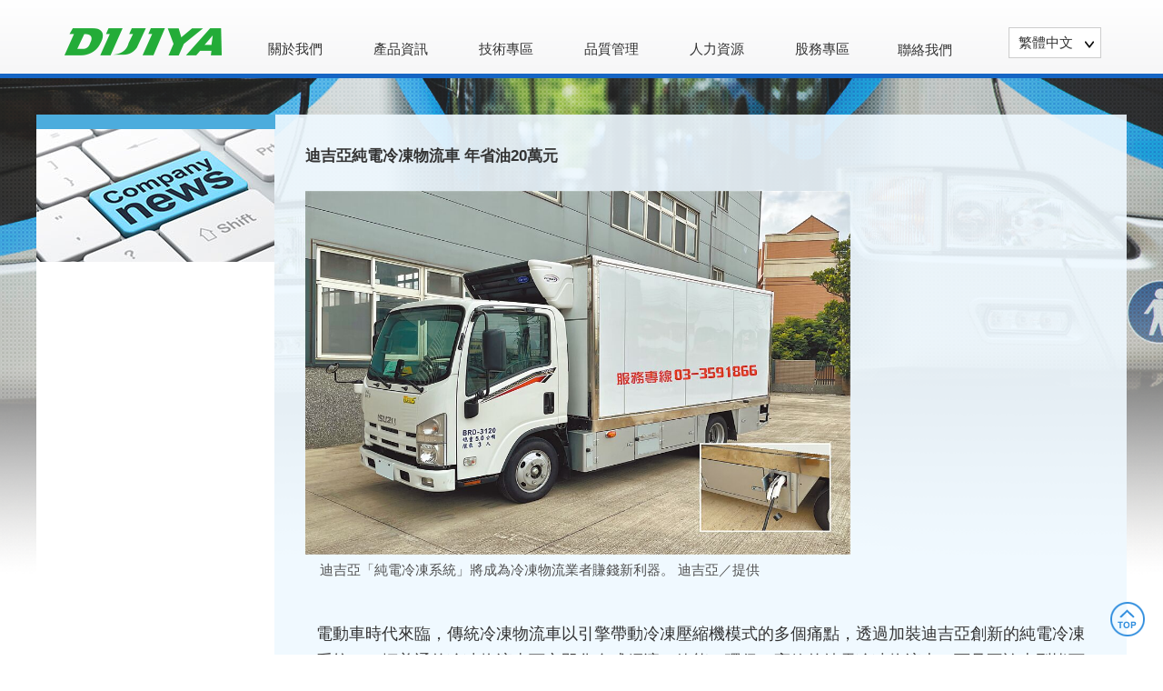

--- FILE ---
content_type: text/html; Charset=utf-8
request_url: https://www.dijiya.com.tw/ec99/ushop20138/headLineContext.asp?newsno=29
body_size: 6207
content:
<!DOCTYPE html>
<html lang="en">
<head>
  <meta charset="UTF-8">

<style type="text/css">
.copyright {  font-size: 8pt; color:#808080; line-height: 13pt; letter-spacing: 1pt; font-weight: normal}
</style>
<base href="//www.dijiya.com.tw/ec99/ushop20138/" />
<script type="application/ld+json">
{
  "@context": "https://schema.org",
  "@type": "Organization",
  "name": "迪吉亞節能科技股份有限公司",
  "url": "https://www.dijiya.com.tw",
  "logo": "https://www.dijiya.com.tw/ec99/ushop20138/images/logo.png",
  "contactPoint": {
	"@type": "ContactPoint",
	"telephone": "03-359-1866",
	"contactType": "customer service",
	"areaServed": "TW",
	"availableLanguage": ["zh-Hant"]
  }
}
</script>

<title>迪吉亞純電冷凍物流車 年省油20萬元 - 迪吉亞節能科技股份有限公司</title>
<meta name="keywords" content="迪吉亞節能科技股份有限公司(繁體),迪吉亞節能科技 ">
<meta name="description" content="迪吉亞節能科技股份有限公司(繁體),迪吉亞節能科技">
<meta name="AUTHOR" content="迪吉亞節能科技股份有限公司">
<meta name="ROBOTS" content="INDEX, FOLLOW">
<meta property="og:title" content='迪吉亞純電冷凍物流車 年省油20萬元 - 迪吉亞節能科技股份有限公司'/>
<meta property="og:type" content='product'/>
<meta property="og:url" content="https://www.dijiya.com.tw/ec99/ushop20138/headLineContext.asp?newsno=29"/>
<meta property="og:site_name" content='迪吉亞節能科技股份有限公司'/>
<link rel="canonical" href="https://www.dijiya.com.tw/ec99/ushop20138/headLineContext.asp?newsno=29" />
<link rel="alternate" href="https://www.dijiya.com.tw/ec99/ushop20138/headlinecontext.asp?newsno=29" hreflang="zh-Hant" /><!-- <a href='/ec99/ushop20138/default.asp'>Home</a> -->
<!-- Google tag (gtag.js) -->
<script async src="https://www.googletagmanager.com/gtag/js?id=G-TJEWS08Q6F"></script>
<script>
  window.dataLayer = window.dataLayer || [];
  function gtag(){dataLayer.push(arguments);}
  gtag('js', new Date());

  gtag('config', 'G-TJEWS08Q6F');
</script>

<link rel="SHORTCUT ICON" href="/ecmas0138/store/f1/shortcut.ico" />
<link rel="bookmark icon" href="/ecmas0138/store/f1/shortcut.ico" />
<link rel="icon" href="/ecmas0138/store/f1/shortcut.ico" /> 
<script type='text/javascript' src='/ec99/js/jquery-1.12.4.min.js' ></script>
<link rel="stylesheet" href="/ec99/css/shopping_tab.css">
<script src="/ec99/js/shopping_tab.js"></script>
<script src="/js/js.cookie.min.js"></script>

<script language="javascript" src="/ShareFile/Valid.js"></script>


<link href="css/style.css" rel="stylesheet" type="text/css">
<link href="css/IDEC.css" rel="stylesheet" type="text/css">
<link rel="stylesheet" href="css/sss.css" type="text/css" media="all"> 

</head>
<body>
<header>
<h2 class="LOGO"><a href="default.asp"><img src="images/LOGO.png" height="71" width="209" alt=""></a></h2>
 <!--主按鈕-->  
	<link rel="stylesheet" href="styleX.css" type="text/css" media="screen, projection"/>		
	<script type="text/javascript" src="/sharefile/js/jquery-1.3.1.min.js"></script>	
	<script type="text/javascript" language="javascript" src="/sharefile/js/jquery.dropdownPlain.js"></script>
<div><ul class='dropdown'><li><a href='javascript: void(0)' style='cursor:default;'>關於我們</a><ul class='sub_menu'><li><a href='ShowCategory.asp?category_id=90'>集團事業體</a></li><li><a href='ShowCategory.asp?category_id=64'>集團目標與經營理念</a></li><li><a href='ShowCategory.asp?category_id=65'>企業願景</a></li><li><a href='ShowCategory.asp?category_id=66'>大事紀</a></li><li><a href='ShowCategory.asp?category_id=67'>組織結構圖</a></li></ul></li><li><a href='javascript: void(0)' style='cursor:default;'>產品資訊</a><ul class='sub_menu'><li><a href='javascript: void(0)' style='cursor:default;'>規 格</a><ul class='sub_menu'><li><a href='ShowCategory.asp?category_id=83'>動力型電芯</a></li><li><a href='ShowCategory.asp?category_id=84'>電池模組</a></li><li><a href='ShowCategory.asp?category_id=85'>電池管理系統</a></li><li><a href='ShowCategory.asp?category_id=101'>小型儲能系統</a></li><li><a href='ShowCategory.asp?category_id=102'>儲能系統</a></li><li><a href='ShowCategory.asp?category_id=106'>智能充電樁</a></li></ul></li><li><a href='javascript: void(0)' style='cursor:default;'>應 用</a><ul class='sub_menu'><li><a href='ShowCategory.asp?category_id=87'>中型電動巴士</a></li><li><a href='ShowCategory.asp?category_id=88'>大型電動巴士</a></li><li><a href='ShowCategory.asp?category_id=108'>磷酸鋰鐵冷凍系統</a></li></ul></li><li><a href='ShowCategory.asp?category_id=107'>型錄下載</a></li></ul></li><li><a href='javascript: void(0)' style='cursor:default;'>技術專區</a><ul class='sub_menu'><li><a href='ShowCategory.asp?category_id=92'>公司價值</a></li><li><a href='ShowCategory.asp?category_id=91'>公司專利產品介紹</a></li><li><a href='ShowCategory.asp?category_id=94'>電芯優勢</a></li><li><a href='ShowCategory.asp?category_id=93'>BMS優勢</a></li></ul></li><li><a href='javascript: void(0)' style='cursor:default;'>品質管理</a><ul class='sub_menu'><li><a href='ShowCategory.asp?category_id=74'>認 證</a></li><li><a href='ShowCategory.asp?category_id=75'>專 利</a></li></ul></li><li><a href='javascript: void(0)' style='cursor:default;'>人力資源</a><ul class='sub_menu'><li><a href='ShowCategory.asp?category_id=76'>公司福利</a></li><li><a href='ShowCategory.asp?category_id=77'>訓練規劃</a></li><li><a href='ShowCategory.asp?category_id=78'>人才招募</a></li></ul></li><li><a href='ShowCategory.asp?category_id=100'>股務專區</a></li></ul></div>

<div class="toplink"><!--a href="">投資人專區</a-->
<a href="advice.asp">聯絡我們</a></li></div>
 

 <!--語言列--> 
<ul class="navigation">
  <li>   
      <dl>
      <dt><a href="http://www.dijiya.com.tw">繁體中文</a></dt>
      <dd><a href="http://ushop20141.ecmaster.tw ">简体中文</a></dd>
      <dd><a href="http://www.dijiya.com">English</a></dd>
    </dl>  
  </li> 
    
 
</ul>

</header>
<div id="page_content">
  <div class="PAGE_BOX">
    <div class="page_menu">
			<!--<img src="" border=0 > -->
			<!--div style="border:solid 0px red;"><img src="https://ufileweb.hiwinner.tw/HiperShop/ecmas0138/store/activeimage/news.jpg" border=0></div-->
			<img src="https://ufileweb.hiwinner.tw/HiperShop/ecmas0138/store/activeimage/news.jpg" class=ac05 id=ac05 alt="" border=0>
			<!--div class="imgcls"></div-->
			</div>
    <div class="page_r"> 
<style type="text/css">
.ON  {  border: 1px solid #666699;background-color:deeeee;text-decoration: none;	
        font-size: 10pt}
.OFF {  hover {color: #ff0000; text-decoration: none; } 
        font-size: 10pt}	
.OP  {  hover {color: #ff0000; text-decoration: none; }  
        font-size: 10pt}		 
</style>
	
	       <table width="100%" align=left border=0>
	       
			   <tr>
			   <td>
				  <font class="newstitle">迪吉亞純電冷凍物流車 年省油20萬元</font><BR><BR>
				  <font class="newsubhead"> </font><P>
			   </td>
			   </tr>
			   <tr>
			   <td width="33%" valign="top" align=left>
				 
				 <div class=newsmain><img alt="" src="/ecmas0138/store/F4/冷凍車刊登圖202207.jpg" style="width: 600px; height: 400px;" /><br />
&nbsp; &nbsp; 迪吉亞「純電冷凍系統」將成為冷凍物流業者賺錢新利器。 迪吉亞／提供<br />
<br />
&nbsp;
<p microsoft="" style="margin: 0px 0px 30px 12px; padding: 0px; outline: 0px; border: 0px currentColor; border-image: none; color: rgb(51, 51, 51); text-transform: none; line-height: 1.7; text-indent: 0px; letter-spacing: normal; font-family:;"><span style="font-family: 微軟正黑體;"><span style="font-size: 18px;">電動車時代來臨，傳統冷凍物流車以引擎帶動冷凍壓縮機模式的多個痛點，透過加裝迪吉亞創新的純電冷凍系統，一輛普通的冷凍物流車可立即化身成經濟、節能、環保、高效的純電冷凍物流車，而且不論車型皆可加裝，噸位愈大愈省錢。</span></span></p>

<p microsoft="" style="margin: 0px 0px 30px 12px; padding: 0px; outline: 0px; border: 0px currentColor; border-image: none; color: rgb(51, 51, 51); text-transform: none; line-height: 1.7; text-indent: 0px; letter-spacing: normal; font-family:;"><span style="font-family: 微軟正黑體;"><span style="font-size: 18px;">磷酸鋰鐵動力鋰電池芯、模組、系統一條龍生產廠家－迪吉亞節能科技公司繼大型儲能系統、電動巴士三電系統後，近日成功開發出冷凍物流車用「純電冷凍系統」，新產品整合高功率之電池、馬達、電控三大關鍵組件，一輛五噸的冷凍物流車以每天跑十個小時計算，一年可省下的油費高達10~20萬元，投報率相當高。</span></span></p>

<p microsoft="" style="margin: 0px 0px 30px 12px; padding: 0px; outline: 0px; border: 0px currentColor; border-image: none; color: rgb(51, 51, 51); text-transform: none; line-height: 1.7; text-indent: 0px; letter-spacing: normal; font-family:;"><span style="font-family: 微軟正黑體;"><span style="font-size: 18px;">迪吉亞公司總裁黃國進指出，一般市面上的冷凍物流車採引擎帶動冷凍壓縮機，保持凍櫃冷凍效果，這個模式產生不少缺點，例如耗油，當裝、卸貨時，以及怠速都必須啟動引擎相當耗費油。車輛行駛時引擎增加冷凍壓縮機的負荷，也會影響引擎的壽命與功能。一般引擎帶動的冷凍降溫速度慢，60分鐘只能達到0℃，同時也不環保，增加PM2.5排放。</span></span></p>

<p microsoft="" style="margin: 0px 0px 30px 12px; padding: 0px; outline: 0px; border: 0px currentColor; border-image: none; color: rgb(51, 51, 51); text-transform: none; line-height: 1.7; text-indent: 0px; letter-spacing: normal; font-family:;"><span style="font-family: 微軟正黑體;"><span style="font-size: 18px;">黃國進表示，「純電冷凍系統」採雙系統設計獨立作業，不但可獨立由引擎帶動帶動冷凍系統，也可以獨立由純電帶動冷凍系統運作，根據客戶需求自主選擇；「純電冷凍系統」經濟效益明顯之外，且可因應各種車型，提供客製化產品與服務，噸位愈大賺愈多。</span></span></p>

<p microsoft="" style="margin: 0px 0px 30px 12px; padding: 0px; outline: 0px; border: 0px currentColor; border-image: none; color: rgb(51, 51, 51); text-transform: none; line-height: 1.7; text-indent: 0px; letter-spacing: normal; font-family:;"><span style="font-family: 微軟正黑體;"><span style="font-size: 18px;">純電冷凍系統的電壓穩定、功率高、冷凍快，在室外環境27℃，冷凍櫃60分鐘可達零下15℃，可控性好，比引擎帶動致冷效率快15倍。電控系統並具過充、過放、過電壓、過電流安全保護功能設計，溫度管控可調，快充功能與電池續航里程遠端監控等智能化管理功能。</span></span></p>

<p microsoft="" style="margin: 0px 0px 30px 12px; padding: 0px; outline: 0px; border: 0px currentColor; border-image: none; color: rgb(51, 51, 51); text-transform: none; line-height: 1.7; text-indent: 0px; letter-spacing: normal; font-family:;"><span style="font-family: 微軟正黑體;"><span style="font-size: 18px;">黃國進說，加裝純電冷凍系統的物流車客戶不須再擔心臨停及引擎怠速時的耗能困擾，可長保冷凍產品新鮮度，臨停時熄火可保護引擎，藉此加強引擎動力、爬坡力，提高40％功率與壽命。</span></span></p>

<p microsoft="" style="margin: 0px 0px 30px 12px; padding: 0px; outline: 0px; border: 0px currentColor; border-image: none; color: rgb(51, 51, 51); text-transform: none; line-height: 1.7; text-indent: 0px; letter-spacing: normal; font-family:;"><span style="font-family: 微軟正黑體;"><span style="font-size: 18px;">7月迪吉亞「純電冷凍系統」正式上市，初期鎖定冷凍物流車組裝業、冷鏈業、超市、貨運物流業、黑貓宅急便等客群，提供五噸冷凍物流車用18度電量標準系統產品與快充設備，接受各車型、噸位客製化訂單需求。</span></span></p>

<div id="admaru" microsoft="" style="margin: 0px auto; padding: 0px; outline: 0px; border: 0px currentColor; border-image: none; width: 640px; color: rgb(51, 51, 51); text-transform: none; text-indent: 0px; letter-spacing: normal; font-family:;">&nbsp;</div>

<p microsoft="" style="margin: 0px 0px 30px 12px; padding: 0px; outline: 0px; border: 0px currentColor; border-image: none; color: rgb(51, 51, 51); text-transform: none; line-height: 1.7; text-indent: 0px; letter-spacing: normal; font-family:;"><span style="font-family: 微軟正黑體;"><span style="font-size: 18px;">(工商時報 張秉鳳</span></span><span style="font-family: 微軟正黑體;"><span style="font-size: 18px;">)<br />
<a href="https://www.chinatimes.com/newspapers/20220707000252-260210?chdtv">https://www.chinatimes.com/newspapers/20220707000252-260210?chdtv</a></span></span></p>
</div>
				 <BR><BR>
			   </td>
			   </tr>
			   
		<form name="pageform1">
		  <TR>
			<TD>
			  <DIV align=center>
			  
  			  	<!--INPUT type=submit name=pr value="上一則" onclick="this.form.newsno.value=31"--> 
				<a href="/ec99/ushop20138/headLineContext.asp?rowbuf=4&pr=1&newsno=31" class="OP">＜＜</a>
			  	<!--<INPUT type=submit value=上一則 onclick="this.form.newsno.value=31"> -->
			  <a href='/ec99/ushop20138/headLineContext.asp?rownum=1&newsno=33'  class='OFF'  ><font size=4>&nbsp;1&nbsp;</font></a><a href='/ec99/ushop20138/headLineContext.asp?rownum=2&newsno=32'  class='OFF'  ><font size=4>&nbsp;2&nbsp;</font></a><a href='/ec99/ushop20138/headLineContext.asp?rownum=3&newsno=31'  class='OFF'  ><font size=4>&nbsp;3&nbsp;</font></a><a href='/ec99/ushop20138/headLineContext.asp?rownum=4&newsno=29'  class='ON'  ><font size=4>&nbsp;4&nbsp;</font></a><a href='/ec99/ushop20138/headLineContext.asp?rownum=5&newsno=30'  class='OFF'  ><font size=4>&nbsp;5&nbsp;</font></a><a href='/ec99/ushop20138/headLineContext.asp?rownum=6&newsno=28'  class='OFF'  ><font size=4>&nbsp;6&nbsp;</font></a>
			    <a href="/ec99/ushop20138/headLineContext.asp?rowbuf=4&nx=1&newsno=30" class="OP">＞＞</a>
			  	<!--INPUT type=submit name=nx value="下一則" onclick="this.form.newsno.value=30"--> 
			  
			  <input type=hidden name=newsno>
			   <!--<INPUT type=button value=回清單總覽 onclick="javascript:location.href='default.asp'">  -->
		  </DIV></TD></TR>
		  </form>
	
	   </table>
	       
	<script>
		function newWin(url){
			window.open(url,'headline');
			return false;
		}
	</script></div>
  </div>
</div>

  


</div> 
<footer>
  <div id="footer">
  <ul>
    <li><a href="ShowGoods.asp?category_id=83&parent_id=68">PRODUCTS</a></li>
    <li><a href="ShowGoods.asp?category_id=90&parent_id=57">ABOUT DIJIYA</a></li>
    <li><a href="advice.asp">CONTACT US</a></li>
  </ul>
  <p class="copyright">Copyright © 2016 Shin Chuan Computer Co., Ltd. All rights reserved.</p>
  </div>
</footer>

<div id="gotop" style="display: block;">TOP</div>
<script src="http://ajax.googleapis.com/ajax/libs/jquery/1.9.0/jquery.min.js"></script>

<script type="text/javascript">
$(function(){
    $("#gotop").click(function(){
        jQuery("html,body").animate({
            scrollTop:0
        },1000);
    });
    $(window).scroll(function() {
        if ( $(this).scrollTop() > 100){
            $('#gotop').fadeIn("fast");
        } else {
            $('#gotop').stop().fadeOut("fast");
        }
    });
});
</script>
</body>
</html>


--- FILE ---
content_type: text/css
request_url: https://www.dijiya.com.tw/ec99/css/shopping_tab.css
body_size: 209
content:
.hiwinner_shopping_tab {
    margin: -16px 0;
}

ul.shoppig_tabs,
ul.shopping_tab,
ul.shopping_tabs {
    display: flex;
    flex-wrap: wrap;
    list-style: none;
    padding-left: 0;
    margin: 0;
}

/* 每個頁籤 (li) 的預設樣式 */
ul.shoppig_tabs li,
ul.shopping_tab li,
ul.shopping_tabs li {
    padding: 10px 15px;
    border-bottom: none;
    margin-right: 5px;
    position: relative;
    margin-bottom: -1px; /* 讓 li 的下邊框蓋住 ul 的下邊框 */
}

/* 當頁籤被點擊後，JavaScript 會為其加上 'active' class */
ul.shoppig_tabs li.active,
ul.shopping_tab li.active,
ul.shopping_tabs li.active {
}

/* 內容區塊的容器 */
.tab_container {
    padding: 20px;
}

/* 每個內容面板的樣式（預設隱藏） */
.tab_container .tab_content {
    display: none;
}

--- FILE ---
content_type: text/css
request_url: https://www.dijiya.com.tw/ec99/ushop20138/css/style.css
body_size: 2402
content:
@charset "utf-8";
/* CSS Document */
header{
	/* Permalink - use to edit and share this gradient: http://colorzilla.com/gradient-editor/#ffffff+0,f6f6f7+100 */
background: #ffffff; /* Old browsers */
background: -moz-linear-gradient(top,  #ffffff 0%, #f6f6f7 100%); /* FF3.6-15 */
background: -webkit-linear-gradient(top,  #ffffff 0%,#f6f6f7 100%); /* Chrome10-25,Safari5.1-6 */
background: linear-gradient(to bottom,  #ffffff 0%,#f6f6f7 100%); /* W3C, IE10+, FF16+, Chrome26+, Opera12+, Safari7+ */
filter: progid:DXImageTransform.Microsoft.gradient( startColorstr='#ffffff', endColorstr='#f6f6f7',GradientType=0 ); /* IE6-9 */
	height: 81px;
	border-bottom: 5px solid #1565c4;
	
	
}
.LOGO{
	float: left;
	margin-top:10px;
	margin-left: 58px;
}
.MAIN_BTN{
	float: left;
	margin-top: 30px;
	margin-left: 15px;
	
}
.MAIN_BTN li{
	float: left;

}
.MAIN_BTN li a{
	display: block;
	padding: 5px 15px;
	color:#333;
	border-radius: 5px;
	font-size: 17px;
}
.MAIN_BTN li a:hover{
	background: #1565c4;
	color: #fff;
}
.toplink{
	margin-top:9px;
	
}
.toplink a{
	display: block;
	float: left;
	width: 110px;
	text-align: center;

}

/* 整體設置*/ 
.navigation {
	
     position:absolute;
    right: 60px;
    top: 30px;
    
    z-index: 20;
   
	}
 
.navigation li {
	float:left; 
    padding:0; 
	margin:0 10px 0 0; 
	_margin:0 2px 0 0; 
	width:100px;
	}
 
/* 設置選單區塊*/
.navigation li dl { 
	width:100px;/*ie6*/
    margin:0; 
	padding:0;
	background-color:#fff;
	border:solid 1px #ccc; 
	}
 
.navigation li dt a , .navigation li dd a{ display:block;}
 
 
/* 設置主選單dt */
.navigation li dt {
	margin:0;
	padding: 5px 5px 5px 10px;

	background-color:#fff;	
	font-size: 15px;
	position: relative;
	
	}
.navigation li dt:after{
	content: '';
	position: absolute;
	right: 5px;
	top: 12px;
	display: block;
	width: 14px;
	height: 12px;
	background: url(../images/icon.gif)no-repeat;
 
}
.navigation li dt a ,.navigation  li dt a:visited {
	display:block; 
    color:#333;
    text-decoration:none;
	}
 
/* 設置子選單dd */
.navigation li dd { 
	margin:0; 
    padding:0; 
	color: #333; 
	background-color:#FFF;
	border-bottom:solid 1px #ccc;
	}
 
.navigation li dd.last {
	border-bottom:0;
	}	
 
.navigation li dd a, .navigation  li dd a:visited {
	display:block; 
	color:#333; 
    text-decoration:none; 
	padding:4px 5px 4px 15px;
    }
 .navigation li dd a:hover{
 	background: #abe1ff;

 }    
 
 
/*隱藏子選單*/
.navigation li dd { display:none;}
 
 
/* 滑鼠滑入顯示子選單 */
.navigation li:hover dd, .navigation li a:hover dd { display:block;}
 
/*ie6 hack*/
.navigation li:hover,.navigation li a:hover { border:0;}
.navigation table { border-collapse:collapse; 
    padding:0; 		
	text-align:left;
	}
#ADBANNER{
	width: 100%;
	display: block;
	overflow: hidden;
}
#MAIN_CONTENT{
	width: 1200px;
	display: block;
	overflow: hidden;
	margin:50px auto 30px;
}
#MAIN_CONTENT  li{
	float: left;
	width: 360px;
	border:1px solid #ccc;
	border-radius: 10px;

}
#MAIN_CONTENT  li:nth-child(2) {
	margin: 0 57px;
	
}
#MAIN_CONTENT  li img{
	width: 360px;
	border-radius: 10px 10px 0 0 ;
}
#MAIN_CONTENT .MAIN_BOX{
	padding:10px 20px 20px ;
}
#MAIN_CONTENT h5{
	color: #1d5ab1;
	font-size: 21px;
	display: block;
	padding-left: 20px;
	position: relative;
}
#MAIN_CONTENT h5:before{
	content: '';
    border: 10px solid #ffba43;
    width: 0;
    height: 0;
    position: absolute;
    left: 0;
    top: 10px;
    border-width: 6px 10px;
    border-color: transparent transparent transparent #ffba43;}

#MAIN_CONTENT p{
	color:#494949;
	line-height: 1.5;
	font-size: 15px;
	
}

#MAIN_CONTENT span a{
	background: #2a9dff;
	color: #fff;
	border-radius: 5px;
	width: 80px;
	font-size: 17px;
	margin:0 auto 0;
	display: block;
	text-align: center;
	padding: 5px 10px;
}

#news_box{
	width: 1200px;
	overflow: hidden;
	margin:20px auto;
}
.news{
	width:777px;float: left;
}
.news h3{
	width:777px;
	
	display: block;
	background-color: #c1f6ff;
	color: #333;
	padding:5px 10px;
	margin-bottom: 5px;
	border-radius: 5px 5px 0 0;
}
#NewsA_list{
	width:777px;margin-right:57px;margin-bottom: 20px; text-align:left;
	overflow:hidden;
	height:auto;
}
	
#NewsA_list ul{margin:0;overflow:hidden;padding:0;}
	
#NewsA_list li{display:block; margin-bottom:10px; padding:10px;}
#NewsA_list img{display:none;border-radius:5px;}
#NewsA_list div{display:block;margin-left:15px;}
#NewsA_list div h4 a{float: left;font-size:15px;display:block;line-height:1.5;margin:5px 0;
color:#333;}
#NewsA_list div p{font-size:14px;line-height:1.5;margin:5px 0;color:#666; letter-spacing: 0.1em; display: none;}
#NewsA_list div span{font-size:13px;line-height:1.5; margin: 5px 15px 5px 0;
    float: left;color:#ff9000; font-weight: bold;}






.MOV{width: 360px;float: right;}
.MOV h3{
	display: block;
	background-color: #c1f6ff;
	color: #333;
	padding:5px 10px;
	margin-bottom: 5px;
	border-radius: 5px 5px 0 0;
}



#gotop {
    display: none;
    position: fixed;
    background: url(../images/GOTOP.png) no-repeat;
    right: 20px;
    bottom: 20px;
    width: 38px;
    text-indent: -9999px;
    height: 38px;
    cursor: pointer;
}

#page_content{
	background: url(../images/page_bg.png)no-repeat;
	width: 100%;
	height: 100%;
	background-attachment: fixed;
    background-size: cover;
	padding-top: 40px;
}
.PAGE_BOX{
	width: 1200px;
	margin: auto;
	display: block;
	background: url(../images/page_bg2.png) repeat-y;
	/*background: #fff;*/
	overflow: hidden;
	min-height: 650px;

}

#page_content_img{
	padding-top: 40px;

}
.page_menu{
	width: 263px;
    float: left;
    display: block;
    padding: 16px 0 30px;
    position: relative;
}
.page_menu:before{
	content: '';
	width: 263px;
	height: 16px;
	top: 0;
	left: 0;
	position: absolute;
	background: #4cacdd;
}
.page_r{
	/*background: rgba(238,248,255,.9);*/
	float: left;
	width: 877px;
	display: block;
	padding: 30px ;
	
}

#descr_show{
	text-align: left;
}
.content_style{}
.content_style p{
	display: block;
	margin-bottom: 10px;
}
#SERVICE_FORM ul li {
    list-style: none;
    padding: 0;
    margin: 0;
    clear: both;
    line-height: 1.8em;
}
#SERVICE_FORM p{
	font-size: 15px;
	line-height: 1.5;
	letter-spacing: 0.1em;
	color: #333;
	display: block;
	    background-color: rgba(150,227,172,.3);
	padding: 10px;
	margin-bottom: 10px;
	
}
#SERVICE_FORM .FROM_TITLE {
    width: 140px;
    display: block;
    float: left;
    line-height: 1.8em;
}
.goodsmain {
    width: 180px;
}

footer{
	background-color: #cecece;
	padding:30px 0;
	display: block;
	overflow: hidden;
	clear: both;
}
#footer{
	width: 1200px;
	margin:auto;
}
#footer ul{
	float: left;
}
#footer ul li{float: left;}

#footer ul li a{
	display: inline-block;
	padding: 0 15px;
	color:#333;
	font-size: 15px;
	position: relative;
}
#footer ul li a:after{
	height: 15px;
	content: '';
	width: 1px;
	position: absolute;
	right: 0;
	top: 4px;
	background: #666;
}
#footer ul li:last-child a:after{
	height: 0;
	content: '';
	width: 0;
	position: absolute;
	right: 0;
	top: 0;
}	
#footer p{
	float: right;
	color:#333;
	font-size: 15px;
}


--- FILE ---
content_type: text/css
request_url: https://www.dijiya.com.tw/ec99/ushop20138/css/IDEC.css
body_size: 1917
content:
@charset "utf-8";
/* CSS Document */

html, body, div, span, applet, object, iframe, h1, h2, h3, h4, h5, h6,p, blockquote, pre, a, abbr, acronym, address, big, cite, code, del, dfn, em, font, img, ins, kbd, q, s, samp, small, strike, strong, sub, sup, tt, var, b, u, i, center, dl, dt, dd, ol, ul, li, fieldset, form, label, legend {
	margin: 0;
	padding: 0;
	border: 0;
	outline: 0;
	font-size: 100%;
	vertical-align: baseline;
	background: transparent;
}
ol, ul {
	list-style: none;
}
a{text-decoration: none;color:#333;}

body{
	margin:0;
	padding:0;
	font-family:"微軟正黑體", Arial;
	font-size: 15px;
	line-height: 1.5;
	color: #333;
    
}
/*+++++++++++++++++  reset  ++++++++++++++++++++*/


/* 最新消息(外頁)------------------------------------------------------------------------------- */
.HeadLineA{ font-size: 12px;
	color:#666;
	line-height: 20px;
	text-decoration: none; }

a.HeadLineA :link{   font-size: 12px;
	color:#666;
	line-height: 20px; 
	text-decoration: none;}
a.HeadLineA :visited{
	font-size: 12px;
	color: #666;
	line-height: 20px;
	text-decoration: none;
}
a.HeadLineA :hover{  font-size: 12px;
	color:#b62132;
	line-height: 20px}
a.HeadLineA :active{  font-size: 12px;
	color:#666;
	line-height: 20px ;
	text-decoration: none;}
 
 
 
 
/*最新消息--4支都要改*/
.HeadLineMove{
    font-size: 15px;
	color:#666;
	line-height: 20px !important;
	width: 450px!important;
}
 	
.HeadLineMoveA:link{
    font-size: 15px;
	color:#666;
	line-height: 20px !important;
	width:450px!important;
}

.HeadLineMoveA:hover{
    font-size: 15px;
	color:#b62132;
	line-height: 20px !important;
	width: 450px!important;
}

.HeadLineMoveA:visited{
    font-size: 15px;
	color:#666;
	line-height: 20px !important;
	width: 450px !important;
	text-decoration: none;
}

.HeadLineMoveA:active{
    font-size: 15px;
	color:#666;
	line-height: 20px !important;
	width: 450px !important;
	text-decoration: none;
}

 
/*最新消息--以下兩支的寬要比上面四支設更寬*/

.HeadLinePlayer{

  border:1px solid #ccc;
   width:480px !important;

   height:300px !important;


}



.HeadLineMoveLayer{

  width:770px !important;

  height:300px !important;

  line-height:1.5; 

}
.rssCls{
	display: none;
}
.GClass{
	color: #333;
}

/* 最新消息(內頁)------------------------------------------------------------------------------- */
/* 標題 */
.newstitle { font-size: 17px; line-height: 1.5; color:#333; font-weight: bold;}
/* 副標 */
.newsubhead { color:#333;}
/* 內容 */
.newsmain {  font-size: 15px; line-height: 1.5; color:#515151; text-decoration: none}




/* 跑馬燈 */
.marquee{ position: relative; }
.marquee_top{margin-left:28px;margin-top:8px;width:900px!important; clip:rect(0px 900px 0px 20px) !important; color: #333!important; }
.marquee:before{content:'';
	background:url(images/scroll.png) no-repeat;
	width:25px;height: 22px;
	position:absolute;
	left: 0;
	top: 5px;display: block;
}



/* 每日一物 */
/* 標題 */
.DailyGoodsName { color: b62132; font-size: 15px; text-decoration:none; }
/* 內容 */
.DailyGoodsIntro {	color: #666666;	font-size: 12px; line-height: 16px; }
/* 商品圖片 */
.daily3_img_cls{ margin: 10px; border-radius: 5px;}
/* 市價 項目文字(價格.特價.馬上省.) */ 
.weekly01{	font-size: 13px; font-weight: bolder; color: #333; }
.weekly00 { font-size: 13px;	font-weight: bolder; color: #FF0000; }
.weekly02{font-size: 15px;	font-weight: bolder; color: #FF0000; }




/* 左樓層 */

.lef { position: relative; display: block; color:#1565c4;border-bottom: 1px solid #acd2ff;padding: 8px 20px 8px 28px; text-decoration: none; line-height: 1.5; font-size: 15px;}
.lef:active,.lef:visited{color:#1565c4 !important;}
.lef:hover{background-color: #abe1ff; color:#1565c4 !important;}
.lef:before{
	content:'';
	border-width: 5px 8px;
	border-color:transparent transparent transparent #ffc000;
	border-style: solid;
	width: 0;
	height:0;
	position: absolute;
	left: 15px;
	top: 15px;
}


/* 回上一頁 */ 
.cate_return{display: none;}

/* 麵包屑 */
.level_home,.level_1,.level_category{
	font-size: 13px;
	color: #333;
	display: none;
	text-decoration: none;
}

/* 樓層標題 */
.goodstitle,.cattitle,.cattitle1{
	color:#333;
	display: block !important;
	text-align: left;
	padding: 5px;
	margin-bottom: 20px;
	border-bottom: 4px solid #4cacdd;
	font-size: 21px;

}

/* 商品列表頁 */

.GoodsList_prod_image{ width: 150px;}
.goodsitem{font-size: 13px; line-height: 1.5; color:#333; font-weight: bold;}
.space2{display: none;}
.sClickNum{color:#333;}
.goodsmain{}
/* 特價(金額) */
.sPrice{color:#333;}
.goodscostd{
    color: #6666FF;
    text-decoration: line-through;}
/* 特價(金額) */
.goodsDescrcost { color:#b62132;}

.goodstext {
	font-weight: bold;
}
/* 價格(金額) */
.sPriceO{}
.goodscostd {
	font-size: 16px;
    color: red;
    font-weight: bold;
    line-height: 1.5;}



/* 商品詳述頁 */

 /* 產品標題 */   
.goodstext{
	font-size: 17px;
    color:#333;
    font-weight: bold;
    line-height: 1.5;
}
 /* 產品圖檔 */ 
.prod_img{margin: 0 15px;}

 /* 友善列印圖檔 */ 
.shopcar_print_img{margin-right: 15px !important;}

 /* 產品搜尋 */ 
 .ctgStyA,.ctgStyB,.ctgStyC,.ctgStyE,.GClass{
 	display: none;
 }





--- FILE ---
content_type: text/css
request_url: https://www.dijiya.com.tw/ec99/ushop20138/css/sss.css
body_size: -11
content:
.sss {
	height: 0;
	margin: 0; 
	padding: 0;
	position: relative;
	display: block;
	z-index: 10;
	overflow: hidden;
	
}


.ssslide {
	width: 100%;
	margin: 0;
	padding: 0;

	position: absolute;
	top: 0;
	left: 0;
	display: none;
	overflow: hidden;
}

.ssslide img {
	max-width: 100%;
	height: auto;
	margin: 0;
	padding: 0;
	position: relative;
	display: block;
}

.sssnext, .sssprev {
	width: 34px;
	height: 100%;
	margin: 0;
	position: absolute;
	top: 0;
	background:url(../images/arr.png)no-repeat;
}

.sssprev {
	left: 3%;
	background-position: 0 50%;
}

.sssnext {
	right: 3%;
	background-position: -34px 50%;
}

.sssprev:hover, .sssnext:hover {
	cursor: pointer;
}

--- FILE ---
content_type: text/css
request_url: https://www.dijiya.com.tw/ec99/ushop20138/styleX.css
body_size: 1038
content:
#* 									{ margin: 0; padding: 0; }
body								{
	font: 14px;
	
} 
#page-wrap							{
	


	margin-top: 0px;
	margin-right: auto;
	margin-bottom: 0px;
	margin-left: auto;
} 
/*
a									{ text-decoration: none; font-family:Arial, Helvetica, sans-serif; font-size:15px; font-weight:normal; }*/
ul									{ list-style: none; margin: 0; padding: 0;}
p                                   { margin: 0px 0; }

/* 
	LEVEL ONE
*/
ul.dropdown                         {padding-top: 35px; position: relative; z-index:3000!important;

	

}
ul.dropdown li                      { font-weight:none; float: left; zoom: 1; background:none; padding-right:0px; z-index:3000!important;}
ul.dropdown a:link                  { text-decoration:none; }
ul.dropdown a:visited               { /text-decoration:none; color: #333;  }
ul.dropdown a:hover		            {
	color:#F93;
	text-decoration: none;
	

}
ul.dropdown a:active                { color: #F93; text-decoration:none; }
ul.dropdown li a                    {
	display: block; /*border-right: 1px solid #333;*/
	color: #333;
	text-decoration:none;
	text-align:center;
	padding:8px 0;
	font-family: "微軟正黑體";
	font-size: 15px;
}
 
ul.dropdown li:last-child a         { border-right: none; } /* Doesn't work in IE */
ul.dropdown li.hover,
ul.dropdown li:hover                { /*background: #F3D673; color: #f68b00;*/
	position: relative;



}

/*最上層選單滑過*/
ul.dropdown li.hover a              {
	color:#333;


}
ul.dropdown li.visited a              { color: #333; }


/* 
	LEVEL TWO
*/

ul.dropdown li ul li                {  background:#59bb32;}
/*下面第1層滑過*/
ul.dropdown li ul li a          {
	text-decoration: none;color:#fff !important; text-shadow:0 0 6px rgba(0,0,0,.3);  font-size:15px; 

}

ul.dropdown li ul li a:hover{
	color:#FFF !important;
	}



/*下面第1層滑過*/
ul.dropdown li ul li:hover          {
	background:#139106; position: relative;
	
}

ul.dropdown li ul li:visited         {
	

}



ul.dropdown ul 						{  visibility: hidden; position: absolute; top: 100%; left:0; margin:0 auto; }


ul.dropdown ul :hover{
	box-shadow:0px 0px 8px #FFF;	translate3d:(0px, 5px, 0px );		}
ul.dropdown ul li 					{ font-weight: normal; background: #ede6d9; color: #000; 
									  border-bottom: 0px solid #cecdab; float: none; text-align: center;  }
									  
                                    /* IE 6 & 7 Needs Inline Block */
ul.dropdown ul li a					{
	border-right: none;
	width: 100%;
	display: inline-block;

}
ul.dropdown ul li a	:hover		    { /*color: #9d640a;*/
	text-decoration: none;
	
} 

/* 
	LEVEL THREE
*/
ul.dropdown ul ul 					{ left: 100%; top: 0; }
ul.dropdown li:hover > ul 			{ visibility: visible; }

.sub_menu{
	-webkit-boxshadow:inset 0 3px 0 -2px #FFF;
	opacity:0.90;
	filter:alpha(opacity=90);
	-moz-opacity:0.90;
	border-radius:0  0 8px 8px;
	background:#ece9e4;


	}
.sub_menu li a{
	font-size:13px;
}

ul.dropdown li{width:116px;}

--- FILE ---
content_type: application/javascript
request_url: https://www.dijiya.com.tw/ec99/js/shopping_tab.js
body_size: 89
content:
document.addEventListener("DOMContentLoaded",function(){const t=document.querySelector("ul.shopping_tabs, ul.shoppig_tabs, ul.shopping_tab");if(!t)return;const e=t.querySelectorAll("li"),o=t.parentElement.querySelector(".tab_container");if(!o||!e.length)return;const n=o.querySelectorAll(".tab_content");n.forEach(t=>{t.style.display="none",t.style.opacity="0"}),e.forEach(t=>{t.classList.remove("active")}),e.forEach(t=>{t.addEventListener("click",function(c){c.preventDefault(),n.forEach(t=>{t.style.display="none",t.style.opacity="0"}),e.forEach(t=>{t.classList.remove("active")}),this.classList.add("active");const l=this.querySelector("a")?.getAttribute("href");if(l){const t=o.querySelector(l);t&&(t.style.display="block",void t.offsetWidth,t.style.opacity="1")}});const e=t.querySelector("a");e&&e.addEventListener("focus",function(){this.blur()})})});

--- FILE ---
content_type: application/javascript
request_url: https://www.dijiya.com.tw/sharefile/js/jquery.dropdownPlain.js
body_size: -147
content:
$$$(function(){

    $$$("ul.dropdown li").hover(function(){
    
        $$$(this).addClass("hover");
        $$$('ul:first',this).css('visibility', 'visible');
    
    }, function(){
    
        $$$(this).removeClass("hover");
        $$$('ul:first',this).css('visibility', 'hidden');
    
    });
    
    $$$("ul.dropdown li ul li:has(ul)").find("a:first").append(" &raquo; ");

});

--- FILE ---
content_type: application/javascript
request_url: https://www.dijiya.com.tw/ShareFile/Valid.js
body_size: 3158
content:
//修改 Valid_origin 再用網頁 https://closure-compiler.appspot.com/ 壓縮
window.focus();
function CheckUpperCase(){id=document.join.idno.value;letter=id.charAt(0);return"a"==letter||"b"==letter||"c"==letter||"d"==letter||"e"==letter||"f"==letter||"g"==letter||"h"==letter||"i"==letter||"j"==letter||"k"==letter||"l"==letter||"m"==letter||"n"==letter||"o"==letter||"p"==letter||"q"==letter||"r"==letter||"s"==letter||"t"==letter||"u"==letter||"v"==letter||"w"==letter||"x"==letter||"y"==letter||"z"==letter?(alert("\u8acb\u7528\u5927\u5beb\u7684\u82f1\u6587\u5b57\u6bcd\uff01"),document.join.idno.focus(),
!1):!0}
function CheckID(){ChkIndex=Array(26);num=Array(10);ChkIndex[0]="A";ChkIndex[1]="B";ChkIndex[2]="C";ChkIndex[3]="D";ChkIndex[4]="E";ChkIndex[5]="F";ChkIndex[6]="G";ChkIndex[7]="H";ChkIndex[8]="J";ChkIndex[9]="K";ChkIndex[10]="L";ChkIndex[11]="M";ChkIndex[12]="N";ChkIndex[13]="P";ChkIndex[14]="Q";ChkIndex[15]="R";ChkIndex[16]="S";ChkIndex[17]="T";ChkIndex[18]="U";ChkIndex[19]="V";ChkIndex[20]="X";ChkIndex[21]="Y";ChkIndex[22]="W";ChkIndex[23]="Z";ChkIndex[24]="I";ChkIndex[25]="O";id=document.join.idno.value;letter=
id.charAt(0);for(idx=0;26>idx&&ChkIndex[idx]!=letter;idx++);idx+=10;myid=0;dig=idx/10;dig+="";number=dig.charAt(0);myid=eval(1*number);dig=idx%10;dig=eval(9*dig);myid=myid+dig+eval(8*id.charAt(1))+eval(7*id.charAt(2))+eval(6*id.charAt(3))+eval(5*id.charAt(4))+eval(4*id.charAt(5))+eval(3*id.charAt(6))+eval(2*id.charAt(7))+eval(1*id.charAt(8))+eval(1*id.charAt(9));return 0!=myid%10?!1:!0}
function checkbutton(a,b){if(document.all.sel_plus){var c="";if(document.getElementById("chk"))if(document.all.sel_plus.chk.length)for(var d=0;d<document.all.sel_plus.chk.length;d++)document.all.sel_plus.chk[d].checked&&(c=c+document.all.sel_plus.chk[d].value+",");else document.all.sel_plus.chk.checked&&(c=c+document.all.sel_plus.chk.value+",");a.PlusBuyItem.value=c}if(a.Q_reser&&parseInt(a.Q_reser.value)<parseInt(a.much.value))return alert("\u8d85\u904e\u5eab\u5b58\u9650\u91cf"+a.Q_reser.value),
a.much.value=parseInt(a.Q_reser.value),!1;null!=document.getElementById("ShopSession").value&&(a.buyClass.value=document.getElementById("ShopSession").value,a.oldbuyClass.value=document.getElementById("ShopSession").value);a.buttonClass.value=b;""==a.buyClass.value?(a.buyClass.value=b,a.answeryesno.value="yes"):a.buyClass.value==b?a.answeryesno.value="yes":(answer="car"==a.buyClass.value?confirm("\u60a8\u73fe\u5728\u70ba\u8cfc\u7269\u8eca\u6a21\u5f0f\uff0c\u82e5\u8981\u8f49\u63db\u70ba\u8a62\u50f9\u6a21\u5f0f\uff0c\u4f60\u539f\u5148\u7684\u8cfc\u7269\u8eca\u4e2d\u7684\u5546\u54c1\u5c07\u6703\u6e05\u9664\uff0c\u82e5\u8981\u8f49\u63db\u8acb\u6309\u300c\u78ba\u5b9a\u300d\uff01"):
confirm("\u60a8\u73fe\u5728\u70ba\u8a62\u50f9\u6a21\u5f0f\uff0c\u82e5\u8981\u8f49\u63db\u70ba\u8cfc\u7269\u8eca\u6a21\u5f0f\uff0c\u4f60\u539f\u5148\u7684\u8a62\u50f9\u55ae\u4e2d\u7684\u5546\u54c1\u5c07\u6703\u6e05\u9664\uff0c\u82e5\u8981\u8f49\u63db\u8acb\u6309\u300c\u78ba\u5b9a\u300d\uff01"))?(a.buyClass.value=b,a.answeryesno.value="yes"):a.answeryesno.value="no"}
function openwindow(a){if("yes"==a.answeryesno.value){if("car"==a.buttonClass.value){if(1==isNaN(a.much.value)||0>=a.much.value||-1!=a.much.value.indexOf("."))return alert("\u7522\u54c1\u8a02\u8cfc\u6578\u91cf\u5fc5\u9808\u4ecb\u65bc1~99999\u4e4b\u9593\u7684\u6574\u6578"),a.much.focus(),a.much.select(),!1;document.all.item("ShopSession").value="car";document.all.item("buttonSession").value="car";return!0}document.all.item("ShopSession").value="valuation";document.all.item("buttonSession").value="valuation";
return!0}return!1}
function checknum(a){return 1==isNaN(a.much.value)||0>=a.much.value||4<a.much.value||-1!=a.much.value.indexOf(".")?(alert("Sorry!!\u6b64\u5546\u54c1\u6700\u591a\u53ea\u80fd\u8cb74\u5f35!!"),a.much.focus(),a.much.select(),!1):"True"==a.isSafeQty.value&&parseInt(a.much.value)>parseInt(a.SafeQty.value)?(alert("Sorry!!\u6b64\u5546\u54c1\u53ea\u5269"+a.SafeQty.value+"\u4ef6!!"),!1):confirm("\u4f60\u9078\u4e86"+a.prodName.value+a.much.value+"\u5f35,\u6309\u4e0b\u78ba\u5b9a\u5f8c\u5373\u9032\u5165\u7d50\u5e33\u7cfb\u7d71!!\r\r\u6ce8\u610f:\r1.\u4ee5\u865b\u64ec\u5e33\u865f\u96e2\u7dda\u4ed8\u6b3e(ATM\u8f49\u5e33)\u82e5\u7121\u6cd5\u65bc7\u670819\u65e5\u4e0b\u53483:30\u524d\u5b8c\u6210\uff0c\u8acb\u52ff\u8cfc\u7968\u3002\r2.\u74ca\u65af\u76c3\u7dda\u4e0a\u8a02\u7968,\u8a02\u7968\u5b8c\u6210\u6055\u4e0d\u63a5\u53d7\u9000\u63db!\u8b1d\u8b1d!!")?!0:
!1}function forwardWindow(a,b,c){fwindow=window.open("/MainFile/ForwardGoods.asp?pname="+a+"&host="+b+"&"+c,"fWindow","width=450,height=400,scrollbars=1,resizable=1")}function printWindow(a){pwindow=window.open("/MainFile/PrintGoods.asp?"+a,"pWindow","width=580,height=400,scrollbars=yes")}function searchcheck(a){return""==a.mark.value?(alert("\u8acb\u8f38\u5165\u95dc\u9375\u5b57"),a.mark.focus(),!1):!0}
function boardcheck(a){return""==a.name.value||""==a.email.value||-1==a.email.value.indexOf("@")||""==a.PicNum.value?(alert("\u60a8\u7684\u8cc7\u6599\u8f38\u5165\u4e0d\u5b8c\u6574\u6216\u96fb\u5b50\u4fe1\u7bb1\u5e33\u865f\u6c92\u6709\uff20\u8acb\u91cd\u65b0\u8f38\u5165"),!1):""==a.advice.value?(""==a.advice.value&&alert("\u8acb\u8f38\u5165\u7559\u8a00!"),a.advice.focus(),!1):a.PicNum.value!=a.PicChk.value?(alert("\u60a8\u8f38\u5165\u7684\u6578\u5b57\u4e0d\u6b63\u78ba"),!1):501<a.advice.value.length?
(alert("Message over 500 words!"),!1):!0}function chkchr(a){if(0!=a.value.length)for(var b=0;b<=a.value.length;b++)if(isNaN(a.value.charAt(b))&&!("A"<=a.value.charAt(b)&&"Z">=a.value.charAt(b)||"a"<=a.value.charAt(b)&&"z">=a.value.charAt(b)))return alert("\u8acb\u8f38\u5165\u82f1\u6587\u53ca\u6578\u5b57,\u4e0d\u53ef\u5305\u542b\u5176\u4ed6\u7279\u6b8a\u5b57\u5143!"),a.focus(),!1;return!0}
function QAcheck(a){return""==a.name.value||""==a.title.value||""==a.email.value||-1==a.email.value.indexOf("@")?(alert("\u60a8\u7684\u8cc7\u6599\u8f38\u5165\u4e0d\u5b8c\u6574\u6216\u96fb\u5b50\u4fe1\u7bb1\u5e33\u865f\u6c92\u6709\uff20\u8acb\u91cd\u65b0\u8f38\u5165"),!1):""==a.advice.value?(""==a.advice.value&&alert("\u8acb\u8f38\u5165\u7559\u8a00!"),a.advice.focus(),!1):!0}
function member_join(a,b){return""==a.name.value||2>a.name.value.length?(""==a.name.value?alert("\u8acb\u8f38\u5165\u60a8\u7684\u59d3\u540d.."):alert("\u8acb\u8f38\u5165\u6b63\u78ba\u59d3\u540d"),a.name.focus(),!1):""==a.id.value?(alert("\u8acb\u8f38\u5165\u6703\u54e1\u5e33\u865f!"),a.id.focus(),!1):""==a.password.value||""==a.password1.value?(""==a.password.value?(alert("\u8acb\u8f38\u5165\u5bc6\u78bc!"),a.password.focus()):(alert("\u8acb\u78ba\u8a8d\u5bc6\u78bc!"),a.password1.focus()),!1):a.password.value!=
a.password1.value?(alert("\u78ba\u8a8d\u5bc6\u78bc\u932f\u8aa4!"),a.password1.focus(),!1):""==a.y.value?(alert("\u8acb\u8f38\u5165\u60a8\u7684\u51fa\u751f\u65e5\u671f"),a.y.focus(),!1):""==a.tel1.value||8>a.tel1.value.length?(alert("\u8acb\u8f38\u5165\u60a8\u7684\u806f\u7d61\u96fb\u8a71"),a.tel1.focus(),!1):"-1"==a.email.value.indexOf("@")||"-1"==a.email.value.indexOf(".")||""==a.email.value||7>a.email.value.length?(alert("\u60a8\u7684Email\u8f38\u5165\u4e0d\u6b63\u78ba"),a.email.focus(),!1):""==
a.Mobil.value||10>a.Mobil.value.length?(alert("\u8acb\u8f38\u5165\u60a8\u7684\u884c\u52d5\u96fb\u8a71"),a.Mobil.focus(),!1):""==a.address.value||8>a.address.value.length?(alert("\u8acb\u8f38\u5165\u60a8\u7684\u4f4f\u5740!"),a.address.focus(),!1):""==a.zip.value?(alert("\u8acb\u8f38\u5165\u90f5\u905e\u5340\u865f!"),a.zip.focus(),!1):!0}
function prechangecheck(a){if(""==a.no.value||""==a.password.value)return alert("\u8acb\u5b8c\u6574\u8f38\u5165\u60a8\u7684\u6703\u54e1\u5e33\u865f\u53ca\u5bc6\u78bc\uff01"),!1}
function checkorder(a){return""==a.name.value?(alert("\u8acb\u8f38\u5165\u6703\u54e1\u5e33\u865f!"),a.name.focus(),!1):""==a.password.value?(alert("\u8acb\u8f38\u5165\u6703\u54e1\u5bc6\u78bc!"),a.password.focus(),!1):""==a.partner.value?(alert("\u8acb\u9078\u64c7\u6b32\u67e5\u8a62\u8a02\u55ae\u6240\u5c6c\u52a0\u76df\u7db2\u7ad9!"),a.partner.focus(),!1):!0}
function pwdquery(a){if(""==a.account.value)return alert("\u8acb\u8f38\u5165\u6703\u54e1\u5e33\u865f!"),a.account.focus(),!1;if("-1"!=a.email.value.indexOf("@")&&"-1"!=a.email.value.indexOf(".")&&"-1"!=a.email.value.indexOf(""))return!0;alert("\u8acb\u6b63\u78ba\u586b\u5beb\u60a8\u7684email\u5730\u5740");a.email.focus();return!1}
function idcheck(a){if(""==a.idno.value||10!=a.idno.value.length||isNaN(a.idno.value.substring(1,10)))return alert("\u8eab\u5206\u8b49\u5b57\u865f\u8f38\u5165\u932f\u8aa4"),a.idno.focus(),!1;var b=a.idno.value;idarray=[];for(i=0;9>=i;i++)idarray[i]=0==i?b.charAt(i):parseInt(b.charAt(i));b=idarray[0].toUpperCase();"A"==b&&(d1="10",x1=d1.charAt(0),x2=d1.charAt(1));"B"==b&&(d1="11",x1=d1.charAt(0),x2=d1.charAt(1));"C"==b&&(d1="12",x1=d1.charAt(0),x2=d1.charAt(1));"D"==b&&(d1="13",x1=d1.charAt(0),x2=
d1.charAt(1));"E"==b&&(d1="14",x1=d1.charAt(0),x2=d1.charAt(1));"F"==b&&(d1="15",x1=d1.charAt(0),x2=d1.charAt(1));"G"==b&&(d1="16",x1=d1.charAt(0),x2=d1.charAt(1));"H"==b&&(d1="17",x1=d1.charAt(0),x2=d1.charAt(1));"I"==b&&(d1="34",x1=d1.charAt(0),x2=d1.charAt(1));"J"==b&&(d1="18",x1=d1.charAt(0),x2=d1.charAt(1));"K"==b&&(d1="19",x1=d1.charAt(0),x2=d1.charAt(1));"L"==b&&(d1="20",x1=d1.charAt(0),x2=d1.charAt(1));"M"==b&&(d1="21",x1=d1.charAt(0),x2=d1.charAt(1));"N"==b&&(d1="22",x1=d1.charAt(0),x2=d1.charAt(1));
"O"==b&&(d1="35",x1=d1.charAt(0),x2=d1.charAt(1));"P"==b&&(d1="23",x1=d1.charAt(0),x2=d1.charAt(1));"Q"==b&&(d1="24",x1=d1.charAt(0),x2=d1.charAt(1));"R"==b&&(d1="25",x1=d1.charAt(0),x2=d1.charAt(1));"S"==b&&(d1="26",x1=d1.charAt(0),x2=d1.charAt(1));"T"==b&&(d1="27",x1=d1.charAt(0),x2=d1.charAt(1));"U"==b&&(d1="28",x1=d1.charAt(0),x2=d1.charAt(1));"V"==b&&(d1="29",x1=d1.charAt(0),x2=d1.charAt(1));"W"==b&&(d1="30",x1=d1.charAt(0),x2=d1.charAt(1));"X"==b&&(d1="31",x1=d1.charAt(0),x2=d1.charAt(1));"Y"==
b&&(d1="32",x1=d1.charAt(0),x2=d1.charAt(1));"Z"==b&&(d1="33",x1=d1.charAt(0),x2=d1.charAt(1));x1=parseInt(x1);x2=parseInt(x2);sum=x1+9*x2+8*idarray[1]+7*idarray[2]+6*idarray[3]+5*idarray[4]+4*idarray[5]+3*idarray[6]+2*idarray[7]+idarray[8]+idarray[9];return 0!=sum%10?(alert("\u8eab\u5206\u8b49\u5b57\u865f\u8f38\u5165\u932f\u8aa4"),a.idno.focus(),!1):!0}function mailorder(){prodid=document.forms("prodlist").elements("code").value;window.open("/MainFile/MailOrder.asp?prodid="+prodid,"")}
function total(a){if(1==isNaN(a.Quantity.value))return alert("\u8acb\u8f38\u5165\u6578\u5b57!!"),a.Quantity.value=1,a.Quantity.focus(),!1;a.Subtotal.value=a.Quantity.value*a.Price.value;return!0}
function mailorderchk(a){return""==a.Name.value?(alert("\u8acb\u8f38\u5165\u59d3\u540d!!"),a.Name.focus(),!1):""==a.Tel.value?(alert("\u8acb\u8f38\u5165\u96fb\u8a71!!"),a.Tel.focus(),!1):""==a.Cellphone.value?(alert("\u8acb\u8f38\u5165\u884c\u52d5!!"),a.Cellphone.focus(),!1):""==a.DeliveryAddress.value?(alert("\u8acb\u8f38\u5165\u9001\u8ca8\u5730\u5740!!"),a.DeliveryAddress.focus(),!1):""==a.Quantity.value?(alert("\u8acb\u8f38\u5165\u6578\u91cf!!"),a.Quantity.focus(),!1):""==a.Payment.value?(alert("\u8acb\u9078\u64c7\u4ed8\u6b3e\u65b9\u5f0f!!"),
a.Payment.focus(),!1):!0}function chkmail(a){if(""==a.CouponName.value)return alert("\u8acb\u8f38\u5165\u59d3\u540d!!"),!1;if(""==a.CouponEmail.value||""==a.CouponEmail.value||-1==a.CouponEmail.value.indexOf("@"))return alert("\u60a8\u7684\u8cc7\u6599\u8f38\u5165\u4e0d\u5b8c\u6574\u6216\u96fb\u5b50\u4fe1\u7bb1\u5e33\u865f\u6c92\u6709\uff20\u8acb\u91cd\u65b0\u8f38\u5165"),!1}function moveToPage(a,b,c){frm=a.form;frm.PageNum.value=b;frm.submit()}
function setWidth(a,b){setwidth=b;document.getElementById(a)&&(x=document.getElementById(a).offsetWidth,x>setwidth&&(xn=setwidth,document.getElementById(a).style.width=xn+"px"))}
function WishListAddNewFun(a,b){if(window.XMLHttpRequest)var c=new XMLHttpRequest;else window.ActiveXObject&&(c=new ActiveXObject("Microsoft.XMLHTTP"));c.open("GET","/ShareFile/ServerSide/WishListAddNew.asp?st="+b+"&pid="+a+"&rnd="+Math.random(),!0);c.onreadystatechange=function(){4==c.readyState&&(200==c.status?(alert(c.responseText),location.href="/member.asp?act=wishlist"):alert("Error!!"))};c.send();return!0};